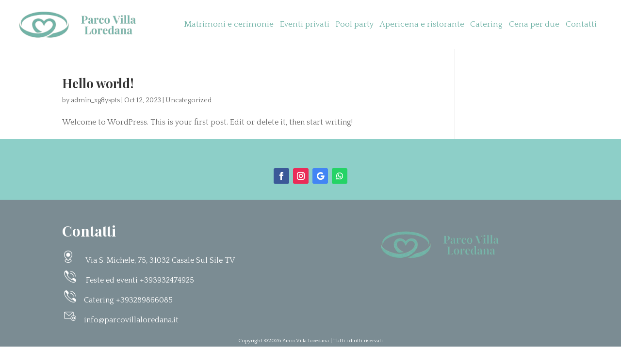

--- FILE ---
content_type: text/css
request_url: https://parcovillaloredana.it/wp-content/et-cache/author/1/et-divi-dynamic-tb-238210-tb-238211-late.css?ver=1769603707
body_size: -39
content:
@font-face{font-family:FontAwesome;font-style:normal;font-weight:400;font-display:block;src:url(//parcovillaloredana.it/wp-content/themes/Divi/core/admin/fonts/fontawesome/fa-regular-400.eot);src:url(//parcovillaloredana.it/wp-content/themes/Divi/core/admin/fonts/fontawesome/fa-regular-400.eot?#iefix) format("embedded-opentype"),url(//parcovillaloredana.it/wp-content/themes/Divi/core/admin/fonts/fontawesome/fa-regular-400.woff2) format("woff2"),url(//parcovillaloredana.it/wp-content/themes/Divi/core/admin/fonts/fontawesome/fa-regular-400.woff) format("woff"),url(//parcovillaloredana.it/wp-content/themes/Divi/core/admin/fonts/fontawesome/fa-regular-400.ttf) format("truetype"),url(//parcovillaloredana.it/wp-content/themes/Divi/core/admin/fonts/fontawesome/fa-regular-400.svg#fontawesome) format("svg")}@font-face{font-family:FontAwesome;font-style:normal;font-weight:900;font-display:block;src:url(//parcovillaloredana.it/wp-content/themes/Divi/core/admin/fonts/fontawesome/fa-solid-900.eot);src:url(//parcovillaloredana.it/wp-content/themes/Divi/core/admin/fonts/fontawesome/fa-solid-900.eot?#iefix) format("embedded-opentype"),url(//parcovillaloredana.it/wp-content/themes/Divi/core/admin/fonts/fontawesome/fa-solid-900.woff2) format("woff2"),url(//parcovillaloredana.it/wp-content/themes/Divi/core/admin/fonts/fontawesome/fa-solid-900.woff) format("woff"),url(//parcovillaloredana.it/wp-content/themes/Divi/core/admin/fonts/fontawesome/fa-solid-900.ttf) format("truetype"),url(//parcovillaloredana.it/wp-content/themes/Divi/core/admin/fonts/fontawesome/fa-solid-900.svg#fontawesome) format("svg")}@font-face{font-family:FontAwesome;font-style:normal;font-weight:400;font-display:block;src:url(//parcovillaloredana.it/wp-content/themes/Divi/core/admin/fonts/fontawesome/fa-brands-400.eot);src:url(//parcovillaloredana.it/wp-content/themes/Divi/core/admin/fonts/fontawesome/fa-brands-400.eot?#iefix) format("embedded-opentype"),url(//parcovillaloredana.it/wp-content/themes/Divi/core/admin/fonts/fontawesome/fa-brands-400.woff2) format("woff2"),url(//parcovillaloredana.it/wp-content/themes/Divi/core/admin/fonts/fontawesome/fa-brands-400.woff) format("woff"),url(//parcovillaloredana.it/wp-content/themes/Divi/core/admin/fonts/fontawesome/fa-brands-400.ttf) format("truetype"),url(//parcovillaloredana.it/wp-content/themes/Divi/core/admin/fonts/fontawesome/fa-brands-400.svg#fontawesome) format("svg")}

--- FILE ---
content_type: text/css
request_url: https://parcovillaloredana.it/wp-content/et-cache/global/et-divi-customizer-global.min.css?ver=1768384896
body_size: 2202
content:
body,.et_pb_column_1_2 .et_quote_content blockquote cite,.et_pb_column_1_2 .et_link_content a.et_link_main_url,.et_pb_column_1_3 .et_quote_content blockquote cite,.et_pb_column_3_8 .et_quote_content blockquote cite,.et_pb_column_1_4 .et_quote_content blockquote cite,.et_pb_blog_grid .et_quote_content blockquote cite,.et_pb_column_1_3 .et_link_content a.et_link_main_url,.et_pb_column_3_8 .et_link_content a.et_link_main_url,.et_pb_column_1_4 .et_link_content a.et_link_main_url,.et_pb_blog_grid .et_link_content a.et_link_main_url,body .et_pb_bg_layout_light .et_pb_post p,body .et_pb_bg_layout_dark .et_pb_post p{font-size:16px}.et_pb_slide_content,.et_pb_best_value{font-size:18px}body{line-height:1.5em}#et_search_icon:hover,.mobile_menu_bar:before,.mobile_menu_bar:after,.et_toggle_slide_menu:after,.et-social-icon a:hover,.et_pb_sum,.et_pb_pricing li a,.et_pb_pricing_table_button,.et_overlay:before,.entry-summary p.price ins,.et_pb_member_social_links a:hover,.et_pb_widget li a:hover,.et_pb_filterable_portfolio .et_pb_portfolio_filters li a.active,.et_pb_filterable_portfolio .et_pb_portofolio_pagination ul li a.active,.et_pb_gallery .et_pb_gallery_pagination ul li a.active,.wp-pagenavi span.current,.wp-pagenavi a:hover,.nav-single a,.tagged_as a,.posted_in a{color:#8dcfc8}.et_pb_contact_submit,.et_password_protected_form .et_submit_button,.et_pb_bg_layout_light .et_pb_newsletter_button,.comment-reply-link,.form-submit .et_pb_button,.et_pb_bg_layout_light .et_pb_promo_button,.et_pb_bg_layout_light .et_pb_more_button,.et_pb_contact p input[type="checkbox"]:checked+label i:before,.et_pb_bg_layout_light.et_pb_module.et_pb_button{color:#8dcfc8}.footer-widget h4{color:#8dcfc8}.et-search-form,.nav li ul,.et_mobile_menu,.footer-widget li:before,.et_pb_pricing li:before,blockquote{border-color:#8dcfc8}.et_pb_counter_amount,.et_pb_featured_table .et_pb_pricing_heading,.et_quote_content,.et_link_content,.et_audio_content,.et_pb_post_slider.et_pb_bg_layout_dark,.et_slide_in_menu_container,.et_pb_contact p input[type="radio"]:checked+label i:before{background-color:#8dcfc8}a{color:#8dcfc8}#main-header,#main-header .nav li ul,.et-search-form,#main-header .et_mobile_menu{background-color:rgba(255,255,255,0)}.et_secondary_nav_enabled #page-container #top-header{background-color:#8dcfc8!important}#et-secondary-nav li ul{background-color:#8dcfc8}.et_header_style_centered .mobile_nav .select_page,.et_header_style_split .mobile_nav .select_page,.et_nav_text_color_light #top-menu>li>a,.et_nav_text_color_dark #top-menu>li>a,#top-menu a,.et_mobile_menu li a,.et_nav_text_color_light .et_mobile_menu li a,.et_nav_text_color_dark .et_mobile_menu li a,#et_search_icon:before,.et_search_form_container input,span.et_close_search_field:after,#et-top-navigation .et-cart-info{color:#ffffff}.et_search_form_container input::-moz-placeholder{color:#ffffff}.et_search_form_container input::-webkit-input-placeholder{color:#ffffff}.et_search_form_container input:-ms-input-placeholder{color:#ffffff}#top-menu li a{font-size:16px}body.et_vertical_nav .container.et_search_form_container .et-search-form input{font-size:16px!important}#top-menu li a,.et_search_form_container input{font-weight:bold;font-style:normal;text-transform:none;text-decoration:none}.et_search_form_container input::-moz-placeholder{font-weight:bold;font-style:normal;text-transform:none;text-decoration:none}.et_search_form_container input::-webkit-input-placeholder{font-weight:bold;font-style:normal;text-transform:none;text-decoration:none}.et_search_form_container input:-ms-input-placeholder{font-weight:bold;font-style:normal;text-transform:none;text-decoration:none}#top-menu li.current-menu-ancestor>a,#top-menu li.current-menu-item>a,#top-menu li.current_page_item>a{color:#d9d9d9}#main-footer{background-color:#000000}#main-footer .footer-widget h4,#main-footer .widget_block h1,#main-footer .widget_block h2,#main-footer .widget_block h3,#main-footer .widget_block h4,#main-footer .widget_block h5,#main-footer .widget_block h6{color:#c9a062}.footer-widget li:before{border-color:#c9a062}#footer-widgets .footer-widget li:before{top:10.6px}#et-footer-nav .bottom-nav li.current-menu-item a{color:#c9a062}#main-header{box-shadow:none}.et-fixed-header#main-header{box-shadow:none!important}h1,h2,h3,h4,h5,h6,.et_quote_content blockquote p,.et_pb_slide_description .et_pb_slide_title{font-weight:bold;font-style:normal;text-transform:none;text-decoration:none}@media only screen and (min-width:981px){.et_header_style_left #et-top-navigation,.et_header_style_split #et-top-navigation{padding:40px 0 0 0}.et_header_style_left #et-top-navigation nav>ul>li>a,.et_header_style_split #et-top-navigation nav>ul>li>a{padding-bottom:40px}.et_header_style_split .centered-inline-logo-wrap{width:80px;margin:-80px 0}.et_header_style_split .centered-inline-logo-wrap #logo{max-height:80px}.et_pb_svg_logo.et_header_style_split .centered-inline-logo-wrap #logo{height:80px}.et_header_style_centered #top-menu>li>a{padding-bottom:14px}.et_header_style_slide #et-top-navigation,.et_header_style_fullscreen #et-top-navigation{padding:31px 0 31px 0!important}.et_header_style_centered #main-header .logo_container{height:80px}#logo{max-height:80%}.et_pb_svg_logo #logo{height:80%}.et_fixed_nav #page-container .et-fixed-header#top-header{background-color:#8dcfc8!important}.et_fixed_nav #page-container .et-fixed-header#top-header #et-secondary-nav li ul{background-color:#8dcfc8}.et-fixed-header #top-menu a,.et-fixed-header #et_search_icon:before,.et-fixed-header #et_top_search .et-search-form input,.et-fixed-header .et_search_form_container input,.et-fixed-header .et_close_search_field:after,.et-fixed-header #et-top-navigation .et-cart-info{color:#ffffff!important}.et-fixed-header .et_search_form_container input::-moz-placeholder{color:#ffffff!important}.et-fixed-header .et_search_form_container input::-webkit-input-placeholder{color:#ffffff!important}.et-fixed-header .et_search_form_container input:-ms-input-placeholder{color:#ffffff!important}.et-fixed-header #top-menu li.current-menu-ancestor>a,.et-fixed-header #top-menu li.current-menu-item>a,.et-fixed-header #top-menu li.current_page_item>a{color:#d9d9d9!important}}@media only screen and (min-width:1350px){.et_pb_row{padding:27px 0}.et_pb_section{padding:54px 0}.single.et_pb_pagebuilder_layout.et_full_width_page .et_post_meta_wrapper{padding-top:81px}.et_pb_fullwidth_section{padding:0}}@media only screen and (max-width:767px){body,.et_pb_column_1_2 .et_quote_content blockquote cite,.et_pb_column_1_2 .et_link_content a.et_link_main_url,.et_pb_column_1_3 .et_quote_content blockquote cite,.et_pb_column_3_8 .et_quote_content blockquote cite,.et_pb_column_1_4 .et_quote_content blockquote cite,.et_pb_blog_grid .et_quote_content blockquote cite,.et_pb_column_1_3 .et_link_content a.et_link_main_url,.et_pb_column_3_8 .et_link_content a.et_link_main_url,.et_pb_column_1_4 .et_link_content a.et_link_main_url,.et_pb_blog_grid .et_link_content a.et_link_main_url{font-size:12px}.et_pb_slider.et_pb_module .et_pb_slides .et_pb_slide_content,.et_pb_best_value{font-size:13px}.et_pb_row,.et_pb_column .et_pb_row_inner{padding:14px 0}}	h1,h2,h3,h4,h5,h6{font-family:'Playfair Display',Georgia,"Times New Roman",serif}body,input,textarea,select{font-family:'Quattrocento',Georgia,"Times New Roman",serif}#main-header,#et-top-navigation{font-family:'Quattrocento',Georgia,"Times New Roman",serif}#footer-info{display:none}#contactinformation_widget-3{width:100%}.ciw_contact_address{padding-top:0}.ciw_contactinformation{color:#FFFFFF}@media (max-width:980px){#logo{max-width:100%!important;max-height:60%!important}.logo_container{margin-left:-20px!important}#et-top-navigation{margin-right:-20px!important}.et_pb_section_2_tb_footer{max-height:100%!important}}.zoom-hover{aspect-ratio:1 / 1;width:100%;overflow:hidden;position:relative}.zoom-hover img{width:100%;height:100%;object-fit:cover;transition:transform 0.5s ease}.zoom-hover:hover img{transform:scale(1.2)}.et_pb_gallery .et_pb_gallery_item{width:25%!important;margin:0!important;padding:0!important}.et_pb_gallery .et_pb_gallery_image img{width:100%;height:auto;object-fit:cover}@media (max-width:767px){.gallery-mobile-single .et_pb_gallery_item:not(:first-child){display:none!important}.gallery-mobile-single .et_pb_gallery_item{width:100%!important;max-width:100%!important;flex:0 0 100%!important}.gallery-mobile-single .et_pb_gallery_items{justify-content:center!important}.gallery-mobile-single .et_pb_gallery_image img{width:100%!important;height:auto!important;display:block}}.mfp-title{display:none!important}.et_pb_menu{flex-wrap:wrap!important}.et_pb_menu__menu nav ul{flex-wrap:wrap!important;justify-content:center!important}.et_pb_menu__logo,.et_pb_menu__wrap{flex:1 1 100%!important;text-align:center}.et_pb_menu__menu nav ul li{flex:1 1 auto;text-align:center}@media (min-width:768px) and (max-width:1600px){.et_pb_menu__menu nav ul li a{font-size:clamp(17px,1.1vw,20px)!important}.et_pb_menu__menu li{padding-left:0.5vw!important;padding-right:0.5vw!important}}.et_pb_menu__wrap{padding-left:5vw}.et_pb_gallery .et_pb_gallery_image{position:relative}.custom-gallery-arrow{position:absolute;top:50%;width:35px;height:35px;background-color:#ffffff;background-size:18px;background-repeat:no-repeat;background-position:center;transform:translateY(-50%);border-radius:50%;cursor:pointer;opacity:0;transition:opacity 0.3s ease;z-index:10}.custom-gallery-arrow.arrow-left{left:10px;background-image:url('https://parcovillaloredana.it/wp-content/uploads/2025/10/left-arrow.png')}.custom-gallery-arrow.arrow-right{right:10px;background-image:url('https://parcovillaloredana.it/wp-content/uploads/2025/10/right-arrow.png')}.et_pb_gallery .et_pb_gallery_item:nth-child(1) .arrow-left{opacity:1!important}.et_pb_gallery .et_pb_gallery_item:nth-child(4) .arrow-right{opacity:1!important}@keyframes arrowPulse{0%,100%{transform:translateY(-50%) scale(1)}50%{transform:translateY(-50%) scale(1.2)}}.et_pb_gallery .et_pb_gallery_item:nth-child(1) .arrow-left,.et_pb_gallery .et_pb_gallery_item:nth-child(4) .arrow-right{animation:arrowPulse 1.5s ease-in-out infinite}@media (max-width:767px){.et_pb_gallery .et_pb_gallery_item:nth-child(4) .arrow-right{opacity:0!important}.et_pb_gallery .et_pb_gallery_item:nth-child(1) .arrow-right{opacity:1!important;animation:arrowPulse 1.5s ease-in-out infinite}}.et-pb-arrow-prev,.et-pb-arrow-next{text-decoration:none!important;border-bottom:none!important}*{text-decoration:none!important;border-bottom:none!important}

--- FILE ---
content_type: text/css
request_url: https://parcovillaloredana.it/wp-content/et-cache/author/1/et-divi-dynamic-tb-238210-tb-238211-late.css
body_size: -62
content:
@font-face{font-family:FontAwesome;font-style:normal;font-weight:400;font-display:block;src:url(//parcovillaloredana.it/wp-content/themes/Divi/core/admin/fonts/fontawesome/fa-regular-400.eot);src:url(//parcovillaloredana.it/wp-content/themes/Divi/core/admin/fonts/fontawesome/fa-regular-400.eot?#iefix) format("embedded-opentype"),url(//parcovillaloredana.it/wp-content/themes/Divi/core/admin/fonts/fontawesome/fa-regular-400.woff2) format("woff2"),url(//parcovillaloredana.it/wp-content/themes/Divi/core/admin/fonts/fontawesome/fa-regular-400.woff) format("woff"),url(//parcovillaloredana.it/wp-content/themes/Divi/core/admin/fonts/fontawesome/fa-regular-400.ttf) format("truetype"),url(//parcovillaloredana.it/wp-content/themes/Divi/core/admin/fonts/fontawesome/fa-regular-400.svg#fontawesome) format("svg")}@font-face{font-family:FontAwesome;font-style:normal;font-weight:900;font-display:block;src:url(//parcovillaloredana.it/wp-content/themes/Divi/core/admin/fonts/fontawesome/fa-solid-900.eot);src:url(//parcovillaloredana.it/wp-content/themes/Divi/core/admin/fonts/fontawesome/fa-solid-900.eot?#iefix) format("embedded-opentype"),url(//parcovillaloredana.it/wp-content/themes/Divi/core/admin/fonts/fontawesome/fa-solid-900.woff2) format("woff2"),url(//parcovillaloredana.it/wp-content/themes/Divi/core/admin/fonts/fontawesome/fa-solid-900.woff) format("woff"),url(//parcovillaloredana.it/wp-content/themes/Divi/core/admin/fonts/fontawesome/fa-solid-900.ttf) format("truetype"),url(//parcovillaloredana.it/wp-content/themes/Divi/core/admin/fonts/fontawesome/fa-solid-900.svg#fontawesome) format("svg")}@font-face{font-family:FontAwesome;font-style:normal;font-weight:400;font-display:block;src:url(//parcovillaloredana.it/wp-content/themes/Divi/core/admin/fonts/fontawesome/fa-brands-400.eot);src:url(//parcovillaloredana.it/wp-content/themes/Divi/core/admin/fonts/fontawesome/fa-brands-400.eot?#iefix) format("embedded-opentype"),url(//parcovillaloredana.it/wp-content/themes/Divi/core/admin/fonts/fontawesome/fa-brands-400.woff2) format("woff2"),url(//parcovillaloredana.it/wp-content/themes/Divi/core/admin/fonts/fontawesome/fa-brands-400.woff) format("woff"),url(//parcovillaloredana.it/wp-content/themes/Divi/core/admin/fonts/fontawesome/fa-brands-400.ttf) format("truetype"),url(//parcovillaloredana.it/wp-content/themes/Divi/core/admin/fonts/fontawesome/fa-brands-400.svg#fontawesome) format("svg")}